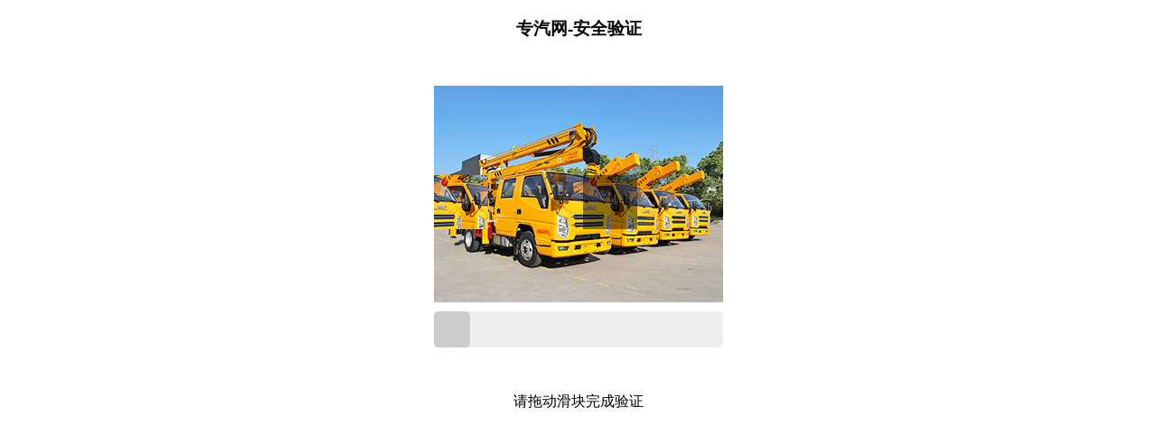

--- FILE ---
content_type: text/html; charset=UTF-8
request_url: http://www.17350.com/shouhuoche/changan.html
body_size: 1980
content:

<!DOCTYPE html>
<html lang="zh-CN">
<head>
<meta charset="UTF-8">
<title>上专汽网，买放心车_专汽网专卖专用车,安全验证</title>
<meta name="description" content="专汽网是中国领先的专用汽车资讯及电子商务交易服务平台，是国内第一家集成专用汽车评测、专用汽车信息咨询、在线交易、金融担保、牌照保险等为一体的综合性电商平台。" />
<meta name="keywords" content="专汽网,专用车,专用汽车,专用汽车报价,专用汽车价格,专用汽车新闻,专用汽车评测,专用汽车配件,专用汽车图片" />
<style>
#captcha-container { position: relative; width: 320px; margin: 50px auto; }
#bg { width: 100%; display: block; }
#piece { position: absolute; top: 0; left: 0; cursor: grab; z-index: 10; }
#slider { position: relative; height: 40px; background: #eee; margin-top: 10px; border-radius: 5px; }
#btn { position: absolute; top: 0; left: 0; width: 40px; height: 40px; background: #ccc; border-radius: 5px; cursor: grab; z-index: 20; }
#track { position: absolute; top: 0; left: 0; height: 40px; background: rgba(0,150,255,0.3); border-radius: 5px; z-index: 15; }
#msg { margin-top: 10px; text-align: center; }
</style>
</head>
<body>
<h3 style="text-align: center">专汽网-安全验证</h3>

<div id="captcha-container">
  <img id="bg">
  <img id="piece">
  <div id="slider">
    <div id="track"></div>
    <div id="btn"></div>
  </div>
</div>
<p style="text-align: center">请拖动滑块完成验证</p>
<div id="msg"></div>

<script>
const bg = document.getElementById('bg');
const piece = document.getElementById('piece');
const slider = document.getElementById('slider');
const btn = document.getElementById('btn');
const track = document.getElementById('track');
const msg = document.getElementById('msg');

let captchaId = '';
let trackPoints = [];
let maxOffset = 0;

// 初始化加载验证码
function loadCaptcha() {
  fetch('/verify/captcha.php')
    .then(r => r.json())
    .then(data => {
      captchaId = data.captcha_id;
      trackPoints = [];

      bg.src = data.bg;
      piece.src = data.block;

      piece.style.top = data.Y + 'px';
      piece.style.left = '0px';
      btn.style.left = '0px';
      track.style.width = '0px';
      msg.textContent = '';

      maxOffset = slider.offsetWidth - btn.offsetWidth;
    });
}

// 滑块拖动逻辑
let dragging = false;
let startX = 0;
let startTime = 0;

btn.addEventListener('mousedown', e => {
  dragging = true;
  startX = e.clientX;
  startTime = Date.now();
  trackPoints = [{ x: 0, t: 0 }];
});

document.addEventListener('mousemove', e => {
  if (!dragging) return;
  let deltaX = e.clientX - startX;
  if (deltaX < 0) deltaX = 0;
  if (deltaX > maxOffset) deltaX = maxOffset;

  btn.style.left = deltaX + 'px';
  piece.style.left = deltaX + 'px';
  track.style.width = deltaX + 'px';

  trackPoints.push({ x: deltaX, t: Date.now() - startTime });
});

document.addEventListener('mouseup', e => {
  if (!dragging) return;
  dragging = false;

  const finalX = parseInt(piece.style.left);

  fetch('/verify/verify.php', {
    method: 'POST',
    headers: { 'Content-Type': 'application/x-www-form-urlencoded' },
    body: new URLSearchParams({
      captcha_id: captchaId,
      x: finalX,
      track: JSON.stringify(trackPoints)
    })
  })
  .then(r => r.json())
  .then(res => {
    if(res.success){
      // msg.textContent = '验证通过';
      msg.textContent = '验证通过, 2 秒后将跳转至记录的页面';
      setTimeout(() => {
        // 页面重新加载
        location.reload();
        // window.location.href = '';
      }, 2000);
    } else {
      msg.textContent = '验证失败，请重试！';
      loadCaptcha();
    }
  });
});

// 可选：支持移动端 touch
btn.addEventListener('touchstart', e => {
  dragging = true;
  startX = e.touches[0].clientX;
  startTime = Date.now();
  trackPoints = [{ x: 0, t: 0 }];
});
document.addEventListener('touchmove', e => {
  if (!dragging) return;
  let deltaX = e.touches[0].clientX - startX;
  if (deltaX < 0) deltaX = 0;
  if (deltaX > maxOffset) deltaX = maxOffset;

  btn.style.left = deltaX + 'px';
  piece.style.left = deltaX + 'px';
  track.style.width = deltaX + 'px';

  trackPoints.push({ x: deltaX, t: Date.now() - startTime });
});
document.addEventListener('touchend', e => {
  if (!dragging) return;
  dragging = false;

  const finalX = parseInt(piece.style.left);

  fetch('/verify/verify.php', {
    method: 'POST',
    headers: { 'Content-Type': 'application/x-www-form-urlencoded' },
    body: new URLSearchParams({
      captcha_id: captchaId,
      x: finalX,
      track: JSON.stringify(trackPoints)
    })
  })
  .then(r => r.json())
  .then(res => {
    if(res.success){
      msg.textContent = '验证通过, 3 秒后将跳转至记录的页面';
      setTimeout(() => {
        // 页面重新加载
        location.reload();
        // window.location.href = '';
      }, 3000);
      // 跳转至记录的页面
      // window.location.href = '';
    } else {
      // msg.textContent = '验证失败，剩余尝试次数：' + (res.remaining_attempts || 0);
      loadCaptcha();
    }
  });
});

// 页面加载时初始化
window.onload = loadCaptcha;
</script>

</body>
</html>
